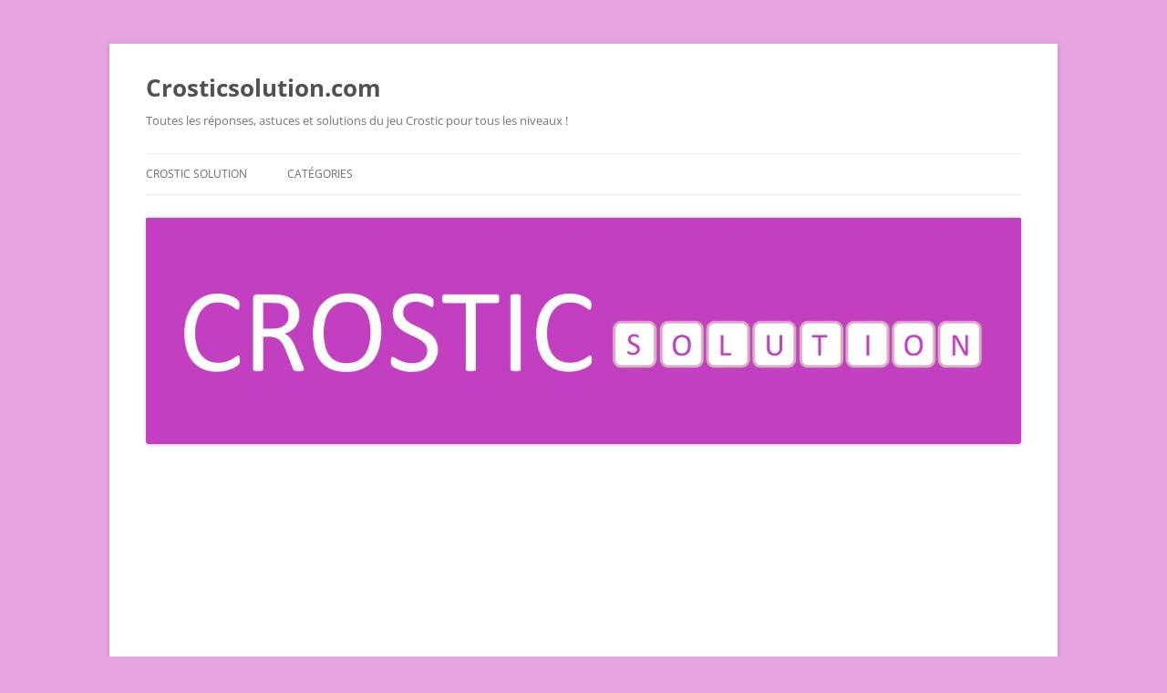

--- FILE ---
content_type: text/html; charset=UTF-8
request_url: https://crosticsolution.com/faire-passer-sous-sa-souverainete-7-lettres-crostic-solution/
body_size: 13440
content:
<!DOCTYPE html>
<!--[if IE 7]>
<html class="ie ie7" lang="fr-FR" prefix="og: https://ogp.me/ns#">
<![endif]-->
<!--[if IE 8]>
<html class="ie ie8" lang="fr-FR" prefix="og: https://ogp.me/ns#">
<![endif]-->
<!--[if !(IE 7) & !(IE 8)]><!-->
<html lang="fr-FR" prefix="og: https://ogp.me/ns#">
<!--<![endif]-->
<head>
<title>Faire Passer Sous Sa Souveraineté 7 Lettres Crostic Solution - Crosticsolution.com</title>
<meta charset="UTF-8" />
<meta name="viewport" content="width=device-width, initial-scale=1.0" />

<link rel="profile" href="https://gmpg.org/xfn/11" />
<link rel="pingback" href="https://crosticsolution.com/xmlrpc.php">
<!--[if lt IE 9]>
<script src="https://crosticsolution.com/wp-content/themes/twentytwelve/js/html5.js?ver=3.7.0" type="text/javascript"></script>
<![endif]-->

<!-- Optimisation des moteurs de recherche par Rank Math PRO - https://rankmath.com/ -->
<meta name="description" content="Découvrez la solution pour la définition &quot;Faire passer sous sa souveraineté&quot; en 7 lettres proposée dans le niveau 53 de la catégorie Animaux. Si vous vous"/>
<meta name="robots" content="follow, index, max-snippet:-1, max-video-preview:-1, max-image-preview:large"/>
<link rel="canonical" href="https://crosticsolution.com/faire-passer-sous-sa-souverainete-7-lettres-crostic-solution/" />
<meta property="og:locale" content="fr_FR" />
<meta property="og:type" content="article" />
<meta property="og:title" content="Faire Passer Sous Sa Souveraineté 7 Lettres Crostic Solution - Crosticsolution.com" />
<meta property="og:description" content="Découvrez la solution pour la définition &quot;Faire passer sous sa souveraineté&quot; en 7 lettres proposée dans le niveau 53 de la catégorie Animaux. Si vous vous" />
<meta property="og:url" content="https://crosticsolution.com/faire-passer-sous-sa-souverainete-7-lettres-crostic-solution/" />
<meta property="og:site_name" content="Crostic Solution" />
<meta property="article:section" content="Animaux" />
<meta property="og:updated_time" content="2024-04-06T14:44:24+02:00" />
<meta property="article:published_time" content="2024-04-06T14:44:23+02:00" />
<meta property="article:modified_time" content="2024-04-06T14:44:24+02:00" />
<meta name="twitter:card" content="summary_large_image" />
<meta name="twitter:title" content="Faire Passer Sous Sa Souveraineté 7 Lettres Crostic Solution - Crosticsolution.com" />
<meta name="twitter:description" content="Découvrez la solution pour la définition &quot;Faire passer sous sa souveraineté&quot; en 7 lettres proposée dans le niveau 53 de la catégorie Animaux. Si vous vous" />
<meta name="twitter:label1" content="Écrit par" />
<meta name="twitter:data1" content="admin6496" />
<meta name="twitter:label2" content="Temps de lecture" />
<meta name="twitter:data2" content="1 minute" />
<script type="application/ld+json" class="rank-math-schema-pro">{"@context":"https://schema.org","@graph":[{"@type":["Person","Organization"],"@id":"https://crosticsolution.com/#person","name":"admin6496"},{"@type":"WebSite","@id":"https://crosticsolution.com/#website","url":"https://crosticsolution.com","name":"Crostic Solution","publisher":{"@id":"https://crosticsolution.com/#person"},"inLanguage":"fr-FR"},{"@type":"BreadcrumbList","@id":"https://crosticsolution.com/faire-passer-sous-sa-souverainete-7-lettres-crostic-solution/#breadcrumb","itemListElement":[{"@type":"ListItem","position":"1","item":{"@id":"https://crosticsolution.com","name":"Accueil"}},{"@type":"ListItem","position":"2","item":{"@id":"https://crosticsolution.com/faire-passer-sous-sa-souverainete-7-lettres-crostic-solution/","name":"Faire passer sous sa souverainet\u00e9 7 lettres Crostic solution"}}]},{"@type":"WebPage","@id":"https://crosticsolution.com/faire-passer-sous-sa-souverainete-7-lettres-crostic-solution/#webpage","url":"https://crosticsolution.com/faire-passer-sous-sa-souverainete-7-lettres-crostic-solution/","name":"Faire Passer Sous Sa Souverainet\u00e9 7 Lettres Crostic Solution - Crosticsolution.com","datePublished":"2024-04-06T14:44:23+02:00","dateModified":"2024-04-06T14:44:24+02:00","isPartOf":{"@id":"https://crosticsolution.com/#website"},"inLanguage":"fr-FR","breadcrumb":{"@id":"https://crosticsolution.com/faire-passer-sous-sa-souverainete-7-lettres-crostic-solution/#breadcrumb"}},{"@type":"Person","@id":"https://crosticsolution.com/author/admin6496/","name":"admin6496","url":"https://crosticsolution.com/author/admin6496/","image":{"@type":"ImageObject","@id":"https://secure.gravatar.com/avatar/f0edb4ef2304e00bdc155f6486c3e5f2afbbea50b7572f1a91633f8e4887e277?s=96&amp;d=mm&amp;r=g","url":"https://secure.gravatar.com/avatar/f0edb4ef2304e00bdc155f6486c3e5f2afbbea50b7572f1a91633f8e4887e277?s=96&amp;d=mm&amp;r=g","caption":"admin6496","inLanguage":"fr-FR"},"sameAs":["http://crosticsolution.com"]},{"@type":"BlogPosting","headline":"Faire Passer Sous Sa Souverainet\u00e9 7 Lettres Crostic Solution - Crosticsolution.com","keywords":"Faire passer sous sa souverainet\u00e9","datePublished":"2024-04-06T14:44:23+02:00","dateModified":"2024-04-06T14:44:24+02:00","author":{"@id":"https://crosticsolution.com/author/admin6496/","name":"admin6496"},"publisher":{"@id":"https://crosticsolution.com/#person"},"description":"D\u00e9couvrez la solution pour la d\u00e9finition &quot;Faire passer sous sa souverainet\u00e9&quot; en 7 lettres propos\u00e9e dans le niveau 53 de la cat\u00e9gorie Animaux. Si vous vous","name":"Faire Passer Sous Sa Souverainet\u00e9 7 Lettres Crostic Solution - Crosticsolution.com","@id":"https://crosticsolution.com/faire-passer-sous-sa-souverainete-7-lettres-crostic-solution/#richSnippet","isPartOf":{"@id":"https://crosticsolution.com/faire-passer-sous-sa-souverainete-7-lettres-crostic-solution/#webpage"},"inLanguage":"fr-FR","mainEntityOfPage":{"@id":"https://crosticsolution.com/faire-passer-sous-sa-souverainete-7-lettres-crostic-solution/#webpage"}}]}</script>
<!-- /Extension Rank Math WordPress SEO -->

<link rel='dns-prefetch' href='//www.googletagmanager.com' />
<link rel='dns-prefetch' href='//pagead2.googlesyndication.com' />
<link rel="alternate" type="application/rss+xml" title="Crosticsolution.com &raquo; Flux" href="https://crosticsolution.com/feed/" />
<link rel="alternate" type="application/rss+xml" title="Crosticsolution.com &raquo; Flux des commentaires" href="https://crosticsolution.com/comments/feed/" />
<link rel="alternate" type="application/rss+xml" title="Crosticsolution.com &raquo; Faire passer sous sa souveraineté 7 lettres Crostic solution Flux des commentaires" href="https://crosticsolution.com/faire-passer-sous-sa-souverainete-7-lettres-crostic-solution/feed/" />
<link rel="alternate" title="oEmbed (JSON)" type="application/json+oembed" href="https://crosticsolution.com/wp-json/oembed/1.0/embed?url=https%3A%2F%2Fcrosticsolution.com%2Ffaire-passer-sous-sa-souverainete-7-lettres-crostic-solution%2F" />
<link rel="alternate" title="oEmbed (XML)" type="text/xml+oembed" href="https://crosticsolution.com/wp-json/oembed/1.0/embed?url=https%3A%2F%2Fcrosticsolution.com%2Ffaire-passer-sous-sa-souverainete-7-lettres-crostic-solution%2F&#038;format=xml" />
<style id='wp-img-auto-sizes-contain-inline-css' type='text/css'>
img:is([sizes=auto i],[sizes^="auto," i]){contain-intrinsic-size:3000px 1500px}
/*# sourceURL=wp-img-auto-sizes-contain-inline-css */
</style>
<style id='wp-emoji-styles-inline-css' type='text/css'>

	img.wp-smiley, img.emoji {
		display: inline !important;
		border: none !important;
		box-shadow: none !important;
		height: 1em !important;
		width: 1em !important;
		margin: 0 0.07em !important;
		vertical-align: -0.1em !important;
		background: none !important;
		padding: 0 !important;
	}
/*# sourceURL=wp-emoji-styles-inline-css */
</style>
<style id='wp-block-library-inline-css' type='text/css'>
:root{--wp-block-synced-color:#7a00df;--wp-block-synced-color--rgb:122,0,223;--wp-bound-block-color:var(--wp-block-synced-color);--wp-editor-canvas-background:#ddd;--wp-admin-theme-color:#007cba;--wp-admin-theme-color--rgb:0,124,186;--wp-admin-theme-color-darker-10:#006ba1;--wp-admin-theme-color-darker-10--rgb:0,107,160.5;--wp-admin-theme-color-darker-20:#005a87;--wp-admin-theme-color-darker-20--rgb:0,90,135;--wp-admin-border-width-focus:2px}@media (min-resolution:192dpi){:root{--wp-admin-border-width-focus:1.5px}}.wp-element-button{cursor:pointer}:root .has-very-light-gray-background-color{background-color:#eee}:root .has-very-dark-gray-background-color{background-color:#313131}:root .has-very-light-gray-color{color:#eee}:root .has-very-dark-gray-color{color:#313131}:root .has-vivid-green-cyan-to-vivid-cyan-blue-gradient-background{background:linear-gradient(135deg,#00d084,#0693e3)}:root .has-purple-crush-gradient-background{background:linear-gradient(135deg,#34e2e4,#4721fb 50%,#ab1dfe)}:root .has-hazy-dawn-gradient-background{background:linear-gradient(135deg,#faaca8,#dad0ec)}:root .has-subdued-olive-gradient-background{background:linear-gradient(135deg,#fafae1,#67a671)}:root .has-atomic-cream-gradient-background{background:linear-gradient(135deg,#fdd79a,#004a59)}:root .has-nightshade-gradient-background{background:linear-gradient(135deg,#330968,#31cdcf)}:root .has-midnight-gradient-background{background:linear-gradient(135deg,#020381,#2874fc)}:root{--wp--preset--font-size--normal:16px;--wp--preset--font-size--huge:42px}.has-regular-font-size{font-size:1em}.has-larger-font-size{font-size:2.625em}.has-normal-font-size{font-size:var(--wp--preset--font-size--normal)}.has-huge-font-size{font-size:var(--wp--preset--font-size--huge)}.has-text-align-center{text-align:center}.has-text-align-left{text-align:left}.has-text-align-right{text-align:right}.has-fit-text{white-space:nowrap!important}#end-resizable-editor-section{display:none}.aligncenter{clear:both}.items-justified-left{justify-content:flex-start}.items-justified-center{justify-content:center}.items-justified-right{justify-content:flex-end}.items-justified-space-between{justify-content:space-between}.screen-reader-text{border:0;clip-path:inset(50%);height:1px;margin:-1px;overflow:hidden;padding:0;position:absolute;width:1px;word-wrap:normal!important}.screen-reader-text:focus{background-color:#ddd;clip-path:none;color:#444;display:block;font-size:1em;height:auto;left:5px;line-height:normal;padding:15px 23px 14px;text-decoration:none;top:5px;width:auto;z-index:100000}html :where(.has-border-color){border-style:solid}html :where([style*=border-top-color]){border-top-style:solid}html :where([style*=border-right-color]){border-right-style:solid}html :where([style*=border-bottom-color]){border-bottom-style:solid}html :where([style*=border-left-color]){border-left-style:solid}html :where([style*=border-width]){border-style:solid}html :where([style*=border-top-width]){border-top-style:solid}html :where([style*=border-right-width]){border-right-style:solid}html :where([style*=border-bottom-width]){border-bottom-style:solid}html :where([style*=border-left-width]){border-left-style:solid}html :where(img[class*=wp-image-]){height:auto;max-width:100%}:where(figure){margin:0 0 1em}html :where(.is-position-sticky){--wp-admin--admin-bar--position-offset:var(--wp-admin--admin-bar--height,0px)}@media screen and (max-width:600px){html :where(.is-position-sticky){--wp-admin--admin-bar--position-offset:0px}}

/*# sourceURL=wp-block-library-inline-css */
</style><style id='wp-block-heading-inline-css' type='text/css'>
h1:where(.wp-block-heading).has-background,h2:where(.wp-block-heading).has-background,h3:where(.wp-block-heading).has-background,h4:where(.wp-block-heading).has-background,h5:where(.wp-block-heading).has-background,h6:where(.wp-block-heading).has-background{padding:1.25em 2.375em}h1.has-text-align-left[style*=writing-mode]:where([style*=vertical-lr]),h1.has-text-align-right[style*=writing-mode]:where([style*=vertical-rl]),h2.has-text-align-left[style*=writing-mode]:where([style*=vertical-lr]),h2.has-text-align-right[style*=writing-mode]:where([style*=vertical-rl]),h3.has-text-align-left[style*=writing-mode]:where([style*=vertical-lr]),h3.has-text-align-right[style*=writing-mode]:where([style*=vertical-rl]),h4.has-text-align-left[style*=writing-mode]:where([style*=vertical-lr]),h4.has-text-align-right[style*=writing-mode]:where([style*=vertical-rl]),h5.has-text-align-left[style*=writing-mode]:where([style*=vertical-lr]),h5.has-text-align-right[style*=writing-mode]:where([style*=vertical-rl]),h6.has-text-align-left[style*=writing-mode]:where([style*=vertical-lr]),h6.has-text-align-right[style*=writing-mode]:where([style*=vertical-rl]){rotate:180deg}
/*# sourceURL=https://crosticsolution.com/wp-includes/blocks/heading/style.min.css */
</style>
<style id='wp-block-image-inline-css' type='text/css'>
.wp-block-image>a,.wp-block-image>figure>a{display:inline-block}.wp-block-image img{box-sizing:border-box;height:auto;max-width:100%;vertical-align:bottom}@media not (prefers-reduced-motion){.wp-block-image img.hide{visibility:hidden}.wp-block-image img.show{animation:show-content-image .4s}}.wp-block-image[style*=border-radius] img,.wp-block-image[style*=border-radius]>a{border-radius:inherit}.wp-block-image.has-custom-border img{box-sizing:border-box}.wp-block-image.aligncenter{text-align:center}.wp-block-image.alignfull>a,.wp-block-image.alignwide>a{width:100%}.wp-block-image.alignfull img,.wp-block-image.alignwide img{height:auto;width:100%}.wp-block-image .aligncenter,.wp-block-image .alignleft,.wp-block-image .alignright,.wp-block-image.aligncenter,.wp-block-image.alignleft,.wp-block-image.alignright{display:table}.wp-block-image .aligncenter>figcaption,.wp-block-image .alignleft>figcaption,.wp-block-image .alignright>figcaption,.wp-block-image.aligncenter>figcaption,.wp-block-image.alignleft>figcaption,.wp-block-image.alignright>figcaption{caption-side:bottom;display:table-caption}.wp-block-image .alignleft{float:left;margin:.5em 1em .5em 0}.wp-block-image .alignright{float:right;margin:.5em 0 .5em 1em}.wp-block-image .aligncenter{margin-left:auto;margin-right:auto}.wp-block-image :where(figcaption){margin-bottom:1em;margin-top:.5em}.wp-block-image.is-style-circle-mask img{border-radius:9999px}@supports ((-webkit-mask-image:none) or (mask-image:none)) or (-webkit-mask-image:none){.wp-block-image.is-style-circle-mask img{border-radius:0;-webkit-mask-image:url('data:image/svg+xml;utf8,<svg viewBox="0 0 100 100" xmlns="http://www.w3.org/2000/svg"><circle cx="50" cy="50" r="50"/></svg>');mask-image:url('data:image/svg+xml;utf8,<svg viewBox="0 0 100 100" xmlns="http://www.w3.org/2000/svg"><circle cx="50" cy="50" r="50"/></svg>');mask-mode:alpha;-webkit-mask-position:center;mask-position:center;-webkit-mask-repeat:no-repeat;mask-repeat:no-repeat;-webkit-mask-size:contain;mask-size:contain}}:root :where(.wp-block-image.is-style-rounded img,.wp-block-image .is-style-rounded img){border-radius:9999px}.wp-block-image figure{margin:0}.wp-lightbox-container{display:flex;flex-direction:column;position:relative}.wp-lightbox-container img{cursor:zoom-in}.wp-lightbox-container img:hover+button{opacity:1}.wp-lightbox-container button{align-items:center;backdrop-filter:blur(16px) saturate(180%);background-color:#5a5a5a40;border:none;border-radius:4px;cursor:zoom-in;display:flex;height:20px;justify-content:center;opacity:0;padding:0;position:absolute;right:16px;text-align:center;top:16px;width:20px;z-index:100}@media not (prefers-reduced-motion){.wp-lightbox-container button{transition:opacity .2s ease}}.wp-lightbox-container button:focus-visible{outline:3px auto #5a5a5a40;outline:3px auto -webkit-focus-ring-color;outline-offset:3px}.wp-lightbox-container button:hover{cursor:pointer;opacity:1}.wp-lightbox-container button:focus{opacity:1}.wp-lightbox-container button:focus,.wp-lightbox-container button:hover,.wp-lightbox-container button:not(:hover):not(:active):not(.has-background){background-color:#5a5a5a40;border:none}.wp-lightbox-overlay{box-sizing:border-box;cursor:zoom-out;height:100vh;left:0;overflow:hidden;position:fixed;top:0;visibility:hidden;width:100%;z-index:100000}.wp-lightbox-overlay .close-button{align-items:center;cursor:pointer;display:flex;justify-content:center;min-height:40px;min-width:40px;padding:0;position:absolute;right:calc(env(safe-area-inset-right) + 16px);top:calc(env(safe-area-inset-top) + 16px);z-index:5000000}.wp-lightbox-overlay .close-button:focus,.wp-lightbox-overlay .close-button:hover,.wp-lightbox-overlay .close-button:not(:hover):not(:active):not(.has-background){background:none;border:none}.wp-lightbox-overlay .lightbox-image-container{height:var(--wp--lightbox-container-height);left:50%;overflow:hidden;position:absolute;top:50%;transform:translate(-50%,-50%);transform-origin:top left;width:var(--wp--lightbox-container-width);z-index:9999999999}.wp-lightbox-overlay .wp-block-image{align-items:center;box-sizing:border-box;display:flex;height:100%;justify-content:center;margin:0;position:relative;transform-origin:0 0;width:100%;z-index:3000000}.wp-lightbox-overlay .wp-block-image img{height:var(--wp--lightbox-image-height);min-height:var(--wp--lightbox-image-height);min-width:var(--wp--lightbox-image-width);width:var(--wp--lightbox-image-width)}.wp-lightbox-overlay .wp-block-image figcaption{display:none}.wp-lightbox-overlay button{background:none;border:none}.wp-lightbox-overlay .scrim{background-color:#fff;height:100%;opacity:.9;position:absolute;width:100%;z-index:2000000}.wp-lightbox-overlay.active{visibility:visible}@media not (prefers-reduced-motion){.wp-lightbox-overlay.active{animation:turn-on-visibility .25s both}.wp-lightbox-overlay.active img{animation:turn-on-visibility .35s both}.wp-lightbox-overlay.show-closing-animation:not(.active){animation:turn-off-visibility .35s both}.wp-lightbox-overlay.show-closing-animation:not(.active) img{animation:turn-off-visibility .25s both}.wp-lightbox-overlay.zoom.active{animation:none;opacity:1;visibility:visible}.wp-lightbox-overlay.zoom.active .lightbox-image-container{animation:lightbox-zoom-in .4s}.wp-lightbox-overlay.zoom.active .lightbox-image-container img{animation:none}.wp-lightbox-overlay.zoom.active .scrim{animation:turn-on-visibility .4s forwards}.wp-lightbox-overlay.zoom.show-closing-animation:not(.active){animation:none}.wp-lightbox-overlay.zoom.show-closing-animation:not(.active) .lightbox-image-container{animation:lightbox-zoom-out .4s}.wp-lightbox-overlay.zoom.show-closing-animation:not(.active) .lightbox-image-container img{animation:none}.wp-lightbox-overlay.zoom.show-closing-animation:not(.active) .scrim{animation:turn-off-visibility .4s forwards}}@keyframes show-content-image{0%{visibility:hidden}99%{visibility:hidden}to{visibility:visible}}@keyframes turn-on-visibility{0%{opacity:0}to{opacity:1}}@keyframes turn-off-visibility{0%{opacity:1;visibility:visible}99%{opacity:0;visibility:visible}to{opacity:0;visibility:hidden}}@keyframes lightbox-zoom-in{0%{transform:translate(calc((-100vw + var(--wp--lightbox-scrollbar-width))/2 + var(--wp--lightbox-initial-left-position)),calc(-50vh + var(--wp--lightbox-initial-top-position))) scale(var(--wp--lightbox-scale))}to{transform:translate(-50%,-50%) scale(1)}}@keyframes lightbox-zoom-out{0%{transform:translate(-50%,-50%) scale(1);visibility:visible}99%{visibility:visible}to{transform:translate(calc((-100vw + var(--wp--lightbox-scrollbar-width))/2 + var(--wp--lightbox-initial-left-position)),calc(-50vh + var(--wp--lightbox-initial-top-position))) scale(var(--wp--lightbox-scale));visibility:hidden}}
/*# sourceURL=https://crosticsolution.com/wp-includes/blocks/image/style.min.css */
</style>
<style id='wp-block-image-theme-inline-css' type='text/css'>
:root :where(.wp-block-image figcaption){color:#555;font-size:13px;text-align:center}.is-dark-theme :root :where(.wp-block-image figcaption){color:#ffffffa6}.wp-block-image{margin:0 0 1em}
/*# sourceURL=https://crosticsolution.com/wp-includes/blocks/image/theme.min.css */
</style>
<style id='wp-block-latest-posts-inline-css' type='text/css'>
.wp-block-latest-posts{box-sizing:border-box}.wp-block-latest-posts.alignleft{margin-right:2em}.wp-block-latest-posts.alignright{margin-left:2em}.wp-block-latest-posts.wp-block-latest-posts__list{list-style:none}.wp-block-latest-posts.wp-block-latest-posts__list li{clear:both;overflow-wrap:break-word}.wp-block-latest-posts.is-grid{display:flex;flex-wrap:wrap}.wp-block-latest-posts.is-grid li{margin:0 1.25em 1.25em 0;width:100%}@media (min-width:600px){.wp-block-latest-posts.columns-2 li{width:calc(50% - .625em)}.wp-block-latest-posts.columns-2 li:nth-child(2n){margin-right:0}.wp-block-latest-posts.columns-3 li{width:calc(33.33333% - .83333em)}.wp-block-latest-posts.columns-3 li:nth-child(3n){margin-right:0}.wp-block-latest-posts.columns-4 li{width:calc(25% - .9375em)}.wp-block-latest-posts.columns-4 li:nth-child(4n){margin-right:0}.wp-block-latest-posts.columns-5 li{width:calc(20% - 1em)}.wp-block-latest-posts.columns-5 li:nth-child(5n){margin-right:0}.wp-block-latest-posts.columns-6 li{width:calc(16.66667% - 1.04167em)}.wp-block-latest-posts.columns-6 li:nth-child(6n){margin-right:0}}:root :where(.wp-block-latest-posts.is-grid){padding:0}:root :where(.wp-block-latest-posts.wp-block-latest-posts__list){padding-left:0}.wp-block-latest-posts__post-author,.wp-block-latest-posts__post-date{display:block;font-size:.8125em}.wp-block-latest-posts__post-excerpt,.wp-block-latest-posts__post-full-content{margin-bottom:1em;margin-top:.5em}.wp-block-latest-posts__featured-image a{display:inline-block}.wp-block-latest-posts__featured-image img{height:auto;max-width:100%;width:auto}.wp-block-latest-posts__featured-image.alignleft{float:left;margin-right:1em}.wp-block-latest-posts__featured-image.alignright{float:right;margin-left:1em}.wp-block-latest-posts__featured-image.aligncenter{margin-bottom:1em;text-align:center}
/*# sourceURL=https://crosticsolution.com/wp-includes/blocks/latest-posts/style.min.css */
</style>
<style id='wp-block-list-inline-css' type='text/css'>
ol,ul{box-sizing:border-box}:root :where(.wp-block-list.has-background){padding:1.25em 2.375em}
/*# sourceURL=https://crosticsolution.com/wp-includes/blocks/list/style.min.css */
</style>
<style id='wp-block-search-inline-css' type='text/css'>
.wp-block-search__button{margin-left:10px;word-break:normal}.wp-block-search__button.has-icon{line-height:0}.wp-block-search__button svg{height:1.25em;min-height:24px;min-width:24px;width:1.25em;fill:currentColor;vertical-align:text-bottom}:where(.wp-block-search__button){border:1px solid #ccc;padding:6px 10px}.wp-block-search__inside-wrapper{display:flex;flex:auto;flex-wrap:nowrap;max-width:100%}.wp-block-search__label{width:100%}.wp-block-search.wp-block-search__button-only .wp-block-search__button{box-sizing:border-box;display:flex;flex-shrink:0;justify-content:center;margin-left:0;max-width:100%}.wp-block-search.wp-block-search__button-only .wp-block-search__inside-wrapper{min-width:0!important;transition-property:width}.wp-block-search.wp-block-search__button-only .wp-block-search__input{flex-basis:100%;transition-duration:.3s}.wp-block-search.wp-block-search__button-only.wp-block-search__searchfield-hidden,.wp-block-search.wp-block-search__button-only.wp-block-search__searchfield-hidden .wp-block-search__inside-wrapper{overflow:hidden}.wp-block-search.wp-block-search__button-only.wp-block-search__searchfield-hidden .wp-block-search__input{border-left-width:0!important;border-right-width:0!important;flex-basis:0;flex-grow:0;margin:0;min-width:0!important;padding-left:0!important;padding-right:0!important;width:0!important}:where(.wp-block-search__input){appearance:none;border:1px solid #949494;flex-grow:1;font-family:inherit;font-size:inherit;font-style:inherit;font-weight:inherit;letter-spacing:inherit;line-height:inherit;margin-left:0;margin-right:0;min-width:3rem;padding:8px;text-decoration:unset!important;text-transform:inherit}:where(.wp-block-search__button-inside .wp-block-search__inside-wrapper){background-color:#fff;border:1px solid #949494;box-sizing:border-box;padding:4px}:where(.wp-block-search__button-inside .wp-block-search__inside-wrapper) .wp-block-search__input{border:none;border-radius:0;padding:0 4px}:where(.wp-block-search__button-inside .wp-block-search__inside-wrapper) .wp-block-search__input:focus{outline:none}:where(.wp-block-search__button-inside .wp-block-search__inside-wrapper) :where(.wp-block-search__button){padding:4px 8px}.wp-block-search.aligncenter .wp-block-search__inside-wrapper{margin:auto}.wp-block[data-align=right] .wp-block-search.wp-block-search__button-only .wp-block-search__inside-wrapper{float:right}
/*# sourceURL=https://crosticsolution.com/wp-includes/blocks/search/style.min.css */
</style>
<style id='wp-block-search-theme-inline-css' type='text/css'>
.wp-block-search .wp-block-search__label{font-weight:700}.wp-block-search__button{border:1px solid #ccc;padding:.375em .625em}
/*# sourceURL=https://crosticsolution.com/wp-includes/blocks/search/theme.min.css */
</style>
<style id='wp-block-group-inline-css' type='text/css'>
.wp-block-group{box-sizing:border-box}:where(.wp-block-group.wp-block-group-is-layout-constrained){position:relative}
/*# sourceURL=https://crosticsolution.com/wp-includes/blocks/group/style.min.css */
</style>
<style id='wp-block-group-theme-inline-css' type='text/css'>
:where(.wp-block-group.has-background){padding:1.25em 2.375em}
/*# sourceURL=https://crosticsolution.com/wp-includes/blocks/group/theme.min.css */
</style>
<style id='wp-block-paragraph-inline-css' type='text/css'>
.is-small-text{font-size:.875em}.is-regular-text{font-size:1em}.is-large-text{font-size:2.25em}.is-larger-text{font-size:3em}.has-drop-cap:not(:focus):first-letter{float:left;font-size:8.4em;font-style:normal;font-weight:100;line-height:.68;margin:.05em .1em 0 0;text-transform:uppercase}body.rtl .has-drop-cap:not(:focus):first-letter{float:none;margin-left:.1em}p.has-drop-cap.has-background{overflow:hidden}:root :where(p.has-background){padding:1.25em 2.375em}:where(p.has-text-color:not(.has-link-color)) a{color:inherit}p.has-text-align-left[style*="writing-mode:vertical-lr"],p.has-text-align-right[style*="writing-mode:vertical-rl"]{rotate:180deg}
/*# sourceURL=https://crosticsolution.com/wp-includes/blocks/paragraph/style.min.css */
</style>
<style id='global-styles-inline-css' type='text/css'>
:root{--wp--preset--aspect-ratio--square: 1;--wp--preset--aspect-ratio--4-3: 4/3;--wp--preset--aspect-ratio--3-4: 3/4;--wp--preset--aspect-ratio--3-2: 3/2;--wp--preset--aspect-ratio--2-3: 2/3;--wp--preset--aspect-ratio--16-9: 16/9;--wp--preset--aspect-ratio--9-16: 9/16;--wp--preset--color--black: #000000;--wp--preset--color--cyan-bluish-gray: #abb8c3;--wp--preset--color--white: #fff;--wp--preset--color--pale-pink: #f78da7;--wp--preset--color--vivid-red: #cf2e2e;--wp--preset--color--luminous-vivid-orange: #ff6900;--wp--preset--color--luminous-vivid-amber: #fcb900;--wp--preset--color--light-green-cyan: #7bdcb5;--wp--preset--color--vivid-green-cyan: #00d084;--wp--preset--color--pale-cyan-blue: #8ed1fc;--wp--preset--color--vivid-cyan-blue: #0693e3;--wp--preset--color--vivid-purple: #9b51e0;--wp--preset--color--blue: #21759b;--wp--preset--color--dark-gray: #444;--wp--preset--color--medium-gray: #9f9f9f;--wp--preset--color--light-gray: #e6e6e6;--wp--preset--gradient--vivid-cyan-blue-to-vivid-purple: linear-gradient(135deg,rgb(6,147,227) 0%,rgb(155,81,224) 100%);--wp--preset--gradient--light-green-cyan-to-vivid-green-cyan: linear-gradient(135deg,rgb(122,220,180) 0%,rgb(0,208,130) 100%);--wp--preset--gradient--luminous-vivid-amber-to-luminous-vivid-orange: linear-gradient(135deg,rgb(252,185,0) 0%,rgb(255,105,0) 100%);--wp--preset--gradient--luminous-vivid-orange-to-vivid-red: linear-gradient(135deg,rgb(255,105,0) 0%,rgb(207,46,46) 100%);--wp--preset--gradient--very-light-gray-to-cyan-bluish-gray: linear-gradient(135deg,rgb(238,238,238) 0%,rgb(169,184,195) 100%);--wp--preset--gradient--cool-to-warm-spectrum: linear-gradient(135deg,rgb(74,234,220) 0%,rgb(151,120,209) 20%,rgb(207,42,186) 40%,rgb(238,44,130) 60%,rgb(251,105,98) 80%,rgb(254,248,76) 100%);--wp--preset--gradient--blush-light-purple: linear-gradient(135deg,rgb(255,206,236) 0%,rgb(152,150,240) 100%);--wp--preset--gradient--blush-bordeaux: linear-gradient(135deg,rgb(254,205,165) 0%,rgb(254,45,45) 50%,rgb(107,0,62) 100%);--wp--preset--gradient--luminous-dusk: linear-gradient(135deg,rgb(255,203,112) 0%,rgb(199,81,192) 50%,rgb(65,88,208) 100%);--wp--preset--gradient--pale-ocean: linear-gradient(135deg,rgb(255,245,203) 0%,rgb(182,227,212) 50%,rgb(51,167,181) 100%);--wp--preset--gradient--electric-grass: linear-gradient(135deg,rgb(202,248,128) 0%,rgb(113,206,126) 100%);--wp--preset--gradient--midnight: linear-gradient(135deg,rgb(2,3,129) 0%,rgb(40,116,252) 100%);--wp--preset--font-size--small: 13px;--wp--preset--font-size--medium: 20px;--wp--preset--font-size--large: 36px;--wp--preset--font-size--x-large: 42px;--wp--preset--spacing--20: 0.44rem;--wp--preset--spacing--30: 0.67rem;--wp--preset--spacing--40: 1rem;--wp--preset--spacing--50: 1.5rem;--wp--preset--spacing--60: 2.25rem;--wp--preset--spacing--70: 3.38rem;--wp--preset--spacing--80: 5.06rem;--wp--preset--shadow--natural: 6px 6px 9px rgba(0, 0, 0, 0.2);--wp--preset--shadow--deep: 12px 12px 50px rgba(0, 0, 0, 0.4);--wp--preset--shadow--sharp: 6px 6px 0px rgba(0, 0, 0, 0.2);--wp--preset--shadow--outlined: 6px 6px 0px -3px rgb(255, 255, 255), 6px 6px rgb(0, 0, 0);--wp--preset--shadow--crisp: 6px 6px 0px rgb(0, 0, 0);}:where(.is-layout-flex){gap: 0.5em;}:where(.is-layout-grid){gap: 0.5em;}body .is-layout-flex{display: flex;}.is-layout-flex{flex-wrap: wrap;align-items: center;}.is-layout-flex > :is(*, div){margin: 0;}body .is-layout-grid{display: grid;}.is-layout-grid > :is(*, div){margin: 0;}:where(.wp-block-columns.is-layout-flex){gap: 2em;}:where(.wp-block-columns.is-layout-grid){gap: 2em;}:where(.wp-block-post-template.is-layout-flex){gap: 1.25em;}:where(.wp-block-post-template.is-layout-grid){gap: 1.25em;}.has-black-color{color: var(--wp--preset--color--black) !important;}.has-cyan-bluish-gray-color{color: var(--wp--preset--color--cyan-bluish-gray) !important;}.has-white-color{color: var(--wp--preset--color--white) !important;}.has-pale-pink-color{color: var(--wp--preset--color--pale-pink) !important;}.has-vivid-red-color{color: var(--wp--preset--color--vivid-red) !important;}.has-luminous-vivid-orange-color{color: var(--wp--preset--color--luminous-vivid-orange) !important;}.has-luminous-vivid-amber-color{color: var(--wp--preset--color--luminous-vivid-amber) !important;}.has-light-green-cyan-color{color: var(--wp--preset--color--light-green-cyan) !important;}.has-vivid-green-cyan-color{color: var(--wp--preset--color--vivid-green-cyan) !important;}.has-pale-cyan-blue-color{color: var(--wp--preset--color--pale-cyan-blue) !important;}.has-vivid-cyan-blue-color{color: var(--wp--preset--color--vivid-cyan-blue) !important;}.has-vivid-purple-color{color: var(--wp--preset--color--vivid-purple) !important;}.has-black-background-color{background-color: var(--wp--preset--color--black) !important;}.has-cyan-bluish-gray-background-color{background-color: var(--wp--preset--color--cyan-bluish-gray) !important;}.has-white-background-color{background-color: var(--wp--preset--color--white) !important;}.has-pale-pink-background-color{background-color: var(--wp--preset--color--pale-pink) !important;}.has-vivid-red-background-color{background-color: var(--wp--preset--color--vivid-red) !important;}.has-luminous-vivid-orange-background-color{background-color: var(--wp--preset--color--luminous-vivid-orange) !important;}.has-luminous-vivid-amber-background-color{background-color: var(--wp--preset--color--luminous-vivid-amber) !important;}.has-light-green-cyan-background-color{background-color: var(--wp--preset--color--light-green-cyan) !important;}.has-vivid-green-cyan-background-color{background-color: var(--wp--preset--color--vivid-green-cyan) !important;}.has-pale-cyan-blue-background-color{background-color: var(--wp--preset--color--pale-cyan-blue) !important;}.has-vivid-cyan-blue-background-color{background-color: var(--wp--preset--color--vivid-cyan-blue) !important;}.has-vivid-purple-background-color{background-color: var(--wp--preset--color--vivid-purple) !important;}.has-black-border-color{border-color: var(--wp--preset--color--black) !important;}.has-cyan-bluish-gray-border-color{border-color: var(--wp--preset--color--cyan-bluish-gray) !important;}.has-white-border-color{border-color: var(--wp--preset--color--white) !important;}.has-pale-pink-border-color{border-color: var(--wp--preset--color--pale-pink) !important;}.has-vivid-red-border-color{border-color: var(--wp--preset--color--vivid-red) !important;}.has-luminous-vivid-orange-border-color{border-color: var(--wp--preset--color--luminous-vivid-orange) !important;}.has-luminous-vivid-amber-border-color{border-color: var(--wp--preset--color--luminous-vivid-amber) !important;}.has-light-green-cyan-border-color{border-color: var(--wp--preset--color--light-green-cyan) !important;}.has-vivid-green-cyan-border-color{border-color: var(--wp--preset--color--vivid-green-cyan) !important;}.has-pale-cyan-blue-border-color{border-color: var(--wp--preset--color--pale-cyan-blue) !important;}.has-vivid-cyan-blue-border-color{border-color: var(--wp--preset--color--vivid-cyan-blue) !important;}.has-vivid-purple-border-color{border-color: var(--wp--preset--color--vivid-purple) !important;}.has-vivid-cyan-blue-to-vivid-purple-gradient-background{background: var(--wp--preset--gradient--vivid-cyan-blue-to-vivid-purple) !important;}.has-light-green-cyan-to-vivid-green-cyan-gradient-background{background: var(--wp--preset--gradient--light-green-cyan-to-vivid-green-cyan) !important;}.has-luminous-vivid-amber-to-luminous-vivid-orange-gradient-background{background: var(--wp--preset--gradient--luminous-vivid-amber-to-luminous-vivid-orange) !important;}.has-luminous-vivid-orange-to-vivid-red-gradient-background{background: var(--wp--preset--gradient--luminous-vivid-orange-to-vivid-red) !important;}.has-very-light-gray-to-cyan-bluish-gray-gradient-background{background: var(--wp--preset--gradient--very-light-gray-to-cyan-bluish-gray) !important;}.has-cool-to-warm-spectrum-gradient-background{background: var(--wp--preset--gradient--cool-to-warm-spectrum) !important;}.has-blush-light-purple-gradient-background{background: var(--wp--preset--gradient--blush-light-purple) !important;}.has-blush-bordeaux-gradient-background{background: var(--wp--preset--gradient--blush-bordeaux) !important;}.has-luminous-dusk-gradient-background{background: var(--wp--preset--gradient--luminous-dusk) !important;}.has-pale-ocean-gradient-background{background: var(--wp--preset--gradient--pale-ocean) !important;}.has-electric-grass-gradient-background{background: var(--wp--preset--gradient--electric-grass) !important;}.has-midnight-gradient-background{background: var(--wp--preset--gradient--midnight) !important;}.has-small-font-size{font-size: var(--wp--preset--font-size--small) !important;}.has-medium-font-size{font-size: var(--wp--preset--font-size--medium) !important;}.has-large-font-size{font-size: var(--wp--preset--font-size--large) !important;}.has-x-large-font-size{font-size: var(--wp--preset--font-size--x-large) !important;}
/*# sourceURL=global-styles-inline-css */
</style>

<style id='classic-theme-styles-inline-css' type='text/css'>
/*! This file is auto-generated */
.wp-block-button__link{color:#fff;background-color:#32373c;border-radius:9999px;box-shadow:none;text-decoration:none;padding:calc(.667em + 2px) calc(1.333em + 2px);font-size:1.125em}.wp-block-file__button{background:#32373c;color:#fff;text-decoration:none}
/*# sourceURL=/wp-includes/css/classic-themes.min.css */
</style>
<link rel='stylesheet' id='twentytwelve-fonts-css' href='https://crosticsolution.com/wp-content/themes/twentytwelve/fonts/font-open-sans.css?ver=20230328' type='text/css' media='all' />
<link rel='stylesheet' id='twentytwelve-style-css' href='https://crosticsolution.com/wp-content/themes/twentytwelve/style.css?ver=20250415' type='text/css' media='all' />
<link rel='stylesheet' id='twentytwelve-block-style-css' href='https://crosticsolution.com/wp-content/themes/twentytwelve/css/blocks.css?ver=20240812' type='text/css' media='all' />
<script type="text/javascript" src="https://crosticsolution.com/wp-includes/js/jquery/jquery.min.js?ver=3.7.1" id="jquery-core-js"></script>
<script type="text/javascript" src="https://crosticsolution.com/wp-includes/js/jquery/jquery-migrate.min.js?ver=3.4.1" id="jquery-migrate-js"></script>
<script type="text/javascript" src="https://crosticsolution.com/wp-content/themes/twentytwelve/js/navigation.js?ver=20250303" id="twentytwelve-navigation-js" defer="defer" data-wp-strategy="defer"></script>

<!-- Extrait de code de la balise Google (gtag.js) ajouté par Site Kit -->

<!-- Extrait Google Analytics ajouté par Site Kit -->
<script type="text/javascript" src="https://www.googletagmanager.com/gtag/js?id=GT-W6BWN2J" id="google_gtagjs-js" async></script>
<script type="text/javascript" id="google_gtagjs-js-after">
/* <![CDATA[ */
window.dataLayer = window.dataLayer || [];function gtag(){dataLayer.push(arguments);}
gtag("set","linker",{"domains":["crosticsolution.com"]});
gtag("js", new Date());
gtag("set", "developer_id.dZTNiMT", true);
gtag("config", "GT-W6BWN2J");
//# sourceURL=google_gtagjs-js-after
/* ]]> */
</script>

<!-- Extrait de code de la balise Google de fin (gtag.js) ajouté par Site Kit -->
<link rel="https://api.w.org/" href="https://crosticsolution.com/wp-json/" /><link rel="alternate" title="JSON" type="application/json" href="https://crosticsolution.com/wp-json/wp/v2/posts/2518" /><link rel="EditURI" type="application/rsd+xml" title="RSD" href="https://crosticsolution.com/xmlrpc.php?rsd" />
<meta name="generator" content="WordPress 6.9" />
<link rel='shortlink' href='https://crosticsolution.com/?p=2518' />
<meta name="generator" content="Site Kit by Google 1.154.0" />
<!-- Balises Meta Google AdSense ajoutées par Site Kit -->
<meta name="google-adsense-platform-account" content="ca-host-pub-2644536267352236">
<meta name="google-adsense-platform-domain" content="sitekit.withgoogle.com">
<!-- Fin des balises Meta End Google AdSense ajoutées par Site Kit -->
<style type="text/css" id="custom-background-css">
body.custom-background { background-color: #e4a3e1; }
</style>
	<script type="text/javascript" id="google_gtagjs" src="https://www.googletagmanager.com/gtag/js?id=G-NRM3TWPGSC" async="async"></script>
<script type="text/javascript" id="google_gtagjs-inline">
/* <![CDATA[ */
window.dataLayer = window.dataLayer || [];function gtag(){dataLayer.push(arguments);}gtag('js', new Date());gtag('config', 'G-NRM3TWPGSC', {} );
/* ]]> */
</script>

<!-- Extrait Google AdSense ajouté par Site Kit -->
<script type="text/javascript" async="async" src="https://pagead2.googlesyndication.com/pagead/js/adsbygoogle.js?client=ca-pub-7876014424750961&amp;host=ca-host-pub-2644536267352236" crossorigin="anonymous"></script>

<!-- Arrêter l&#039;extrait Google AdSense ajouté par Site Kit -->
<link rel="icon" href="https://crosticsolution.com/wp-content/uploads/2023/08/cropped-Logo-Crostic-solution-32x32.jpg" sizes="32x32" />
<link rel="icon" href="https://crosticsolution.com/wp-content/uploads/2023/08/cropped-Logo-Crostic-solution-192x192.jpg" sizes="192x192" />
<link rel="apple-touch-icon" href="https://crosticsolution.com/wp-content/uploads/2023/08/cropped-Logo-Crostic-solution-180x180.jpg" />
<meta name="msapplication-TileImage" content="https://crosticsolution.com/wp-content/uploads/2023/08/cropped-Logo-Crostic-solution-270x270.jpg" />
</head>

<body class="wp-singular post-template-default single single-post postid-2518 single-format-standard custom-background wp-embed-responsive wp-theme-twentytwelve custom-font-enabled single-author">
<div id="page" class="hfeed site">
	<a class="screen-reader-text skip-link" href="#content">Aller au contenu</a>
	<header id="masthead" class="site-header">
		<hgroup>
					<h1 class="site-title"><a href="https://crosticsolution.com/" rel="home" >Crosticsolution.com</a></h1>
			<h2 class="site-description">Toutes les réponses, astuces et solutions du jeu Crostic pour tous les niveaux !</h2>
		</hgroup>

		<nav id="site-navigation" class="main-navigation">
			<button class="menu-toggle">Menu</button>
			<div class="menu-menu-1-container"><ul id="menu-menu-1" class="nav-menu"><li id="menu-item-1412" class="menu-item menu-item-type-post_type menu-item-object-page menu-item-home menu-item-1412"><a href="https://crosticsolution.com/">Crostic solution</a></li>
<li id="menu-item-1418" class="menu-item menu-item-type-custom menu-item-object-custom menu-item-has-children menu-item-1418"><a href="#">Catégories</a>
<ul class="sub-menu">
	<li id="menu-item-1413" class="menu-item menu-item-type-taxonomy menu-item-object-category menu-item-1413"><a href="https://crosticsolution.com/category/autour-du-monde/">Autour du monde</a></li>
	<li id="menu-item-1414" class="menu-item menu-item-type-taxonomy menu-item-object-category menu-item-1414"><a href="https://crosticsolution.com/category/histoire/">Histoire</a></li>
	<li id="menu-item-1415" class="menu-item menu-item-type-taxonomy menu-item-object-category menu-item-1415"><a href="https://crosticsolution.com/category/interessant/">Intéressant</a></li>
	<li id="menu-item-1416" class="menu-item menu-item-type-taxonomy menu-item-object-category menu-item-1416"><a href="https://crosticsolution.com/category/sante/">Santé</a></li>
	<li id="menu-item-1417" class="menu-item menu-item-type-taxonomy menu-item-object-category menu-item-1417"><a href="https://crosticsolution.com/category/sport/">Sport</a></li>
	<li id="menu-item-1916" class="menu-item menu-item-type-taxonomy menu-item-object-category menu-item-1916"><a href="https://crosticsolution.com/category/geographie/">Géographie</a></li>
	<li id="menu-item-1918" class="menu-item menu-item-type-taxonomy menu-item-object-category menu-item-1918"><a href="https://crosticsolution.com/category/arts/">Arts</a></li>
	<li id="menu-item-2148" class="menu-item menu-item-type-taxonomy menu-item-object-category menu-item-2148"><a href="https://crosticsolution.com/category/chimie/">Chimie</a></li>
	<li id="menu-item-2264" class="menu-item menu-item-type-taxonomy menu-item-object-category menu-item-2264"><a href="https://crosticsolution.com/category/botanique/">Botanique</a></li>
	<li id="menu-item-2265" class="menu-item menu-item-type-taxonomy menu-item-object-category menu-item-2265"><a href="https://crosticsolution.com/category/mathematiques/">Mathématiques</a></li>
</ul>
</li>
</ul></div>		</nav><!-- #site-navigation -->

				<a href="https://crosticsolution.com/"  rel="home"><img src="https://crosticsolution.com/wp-content/uploads/2023/08/cropped-Banniere-Crostic-solution.jpg" width="1363" height="353" alt="Crosticsolution.com" class="header-image" srcset="https://crosticsolution.com/wp-content/uploads/2023/08/cropped-Banniere-Crostic-solution.jpg 1363w, https://crosticsolution.com/wp-content/uploads/2023/08/cropped-Banniere-Crostic-solution-300x78.jpg 300w, https://crosticsolution.com/wp-content/uploads/2023/08/cropped-Banniere-Crostic-solution-1024x265.jpg 1024w, https://crosticsolution.com/wp-content/uploads/2023/08/cropped-Banniere-Crostic-solution-768x199.jpg 768w, https://crosticsolution.com/wp-content/uploads/2023/08/cropped-Banniere-Crostic-solution-624x162.jpg 624w" sizes="(max-width: 1363px) 100vw, 1363px" decoding="async" fetchpriority="high" /></a>
			</header><!-- #masthead -->

	<div id="main" class="wrapper">

	<div id="primary" class="site-content">
		<div id="content" role="main">

			
				
	<article id="post-2518" class="post-2518 post type-post status-publish format-standard hentry category-animaux">
				<header class="entry-header">
			
						<h1 class="entry-title">Faire passer sous sa souveraineté 7 lettres Crostic solution</h1>
										<div class="comments-link">
					<a href="https://crosticsolution.com/faire-passer-sous-sa-souverainete-7-lettres-crostic-solution/#respond"><span class="leave-reply">Laisser un commentaire</span></a>				</div><!-- .comments-link -->
					</header><!-- .entry-header -->

				<div class="entry-content">
			
<p>Découvrez la solution pour la définition « Faire passer sous sa souveraineté » en 7 lettres proposée dans le niveau 53 de la catégorie Animaux. Si vous vous êtes retrouvé coincé sur la définition « Faire passer sous sa souveraineté » dans le jeu Crostic, ne cherchez plus ! Nous vous offrons la solution !</p>



<span id="more-2518"></span>



<h2 class="wp-block-heading">Qu&rsquo;est-ce que le jeu Crostic ?</h2>



<p>Crostic est un jeu de puzzle de mots, semblable à un mots croisés, mais avec des caractéristiques distinctives qui le rendent unique. Dans Crostic, le joueur est confronté à une grille vide et à une liste d&rsquo;indices. Contrairement aux mots croisés traditionnels, où les réponses sont placées directement dans la grille, les solutions aux indices d&rsquo;un Crostic sont d&rsquo;abord écrites dans une série de cases numérotées situées à côté ou en dessous de la grille. Ces cases servent de pont entre les indices et la grille principale.</p>



<p>Une fois que les réponses sont écrites dans ces cases numérotées, elles révèlent des lettres spécifiques qui sont ensuite insérées dans la grille principale du puzzle. Les lettres sont placées dans la grille selon les numéros associés, aidant à remplir certains mots ou phrases dans la grille principale. Ce processus continue jusqu&rsquo;à ce que la grille entière soit complétée.</p>



<h2 class="wp-block-heading">Solution Faire passer sous sa souveraineté 7 lettres :</h2>



<p>La solution à la définition « Faire passer sous sa souveraineté » est : ANNEXER.</p>



<p>Découvrez les autres <a href="https://crosticsolution.com/crostic-solution-niveau-53-animaux/" data-type="link" data-id="https://crosticsolution.com/crostic-solution-niveau-41-mathematiques/">solutions du niveau 53</a>.</p>
					</div><!-- .entry-content -->
		
		<footer class="entry-meta">
			Cette entrée a été publiée dans <a href="https://crosticsolution.com/category/animaux/" rel="category tag">Animaux</a> le <a href="https://crosticsolution.com/faire-passer-sous-sa-souverainete-7-lettres-crostic-solution/" title="14h44" rel="bookmark"><time class="entry-date" datetime="2024-04-06T14:44:23+02:00">6 avril 2024</time></a> <span class="by-author">par <span class="author vcard"><a class="url fn n" href="https://crosticsolution.com/author/admin6496/" title="Afficher tous les articles par admin6496" rel="author">admin6496</a></span></span>.								</footer><!-- .entry-meta -->
	</article><!-- #post -->

				<nav class="nav-single">
					<h3 class="assistive-text">Navigation des articles</h3>
					<span class="nav-previous"><a href="https://crosticsolution.com/competition-sportive-automobile-6-lettres-crostic-solution/" rel="prev"><span class="meta-nav">&larr;</span> Compétition sportive automobile 6 lettres Crostic solution</a></span>
					<span class="nav-next"><a href="https://crosticsolution.com/etat-dune-chose-rompue-7-lettres-crostic-solution/" rel="next">État d&rsquo;une chose rompue 7 lettres Crostic solution <span class="meta-nav">&rarr;</span></a></span>
				</nav><!-- .nav-single -->

				
<div id="comments" class="comments-area">

	
	
		<div id="respond" class="comment-respond">
		<h3 id="reply-title" class="comment-reply-title">Laisser un commentaire <small><a rel="nofollow" id="cancel-comment-reply-link" href="/faire-passer-sous-sa-souverainete-7-lettres-crostic-solution/#respond" style="display:none;">Annuler la réponse</a></small></h3><form action="https://crosticsolution.com/wp-comments-post.php" method="post" id="commentform" class="comment-form"><p class="comment-notes"><span id="email-notes">Votre adresse e-mail ne sera pas publiée.</span> <span class="required-field-message">Les champs obligatoires sont indiqués avec <span class="required">*</span></span></p><p class="comment-form-comment"><label for="comment">Commentaire <span class="required">*</span></label> <textarea id="comment" name="comment" cols="45" rows="8" maxlength="65525" required="required"></textarea></p><p class="comment-form-author"><label for="author">Nom <span class="required">*</span></label> <input id="author" name="author" type="text" value="" size="30" maxlength="245" autocomplete="name" required="required" /></p>
<p class="comment-form-email"><label for="email">E-mail <span class="required">*</span></label> <input id="email" name="email" type="text" value="" size="30" maxlength="100" aria-describedby="email-notes" autocomplete="email" required="required" /></p>
<p class="comment-form-url"><label for="url">Site web</label> <input id="url" name="url" type="text" value="" size="30" maxlength="200" autocomplete="url" /></p>
<p class="comment-form-cookies-consent"><input id="wp-comment-cookies-consent" name="wp-comment-cookies-consent" type="checkbox" value="yes" /> <label for="wp-comment-cookies-consent">Enregistrer mon nom, mon e-mail et mon site dans le navigateur pour mon prochain commentaire.</label></p>
<p class="form-submit"><input name="submit" type="submit" id="submit" class="submit" value="Laisser un commentaire" /> <input type='hidden' name='comment_post_ID' value='2518' id='comment_post_ID' />
<input type='hidden' name='comment_parent' id='comment_parent' value='0' />
</p></form>	</div><!-- #respond -->
	
</div><!-- #comments .comments-area -->

			
		</div><!-- #content -->
	</div><!-- #primary -->


			<div id="secondary" class="widget-area" role="complementary">
			<aside id="block-2" class="widget widget_block widget_search"><form role="search" method="get" action="https://crosticsolution.com/" class="wp-block-search__button-outside wp-block-search__text-button wp-block-search"    ><label class="wp-block-search__label" for="wp-block-search__input-1" >Rechercher</label><div class="wp-block-search__inside-wrapper" ><input class="wp-block-search__input" id="wp-block-search__input-1" placeholder="" value="" type="search" name="s" required /><button aria-label="Rechercher" class="wp-block-search__button wp-element-button" type="submit" >Rechercher</button></div></form></aside><aside id="block-3" class="widget widget_block"><div class="wp-block-group"><div class="wp-block-group__inner-container is-layout-flow wp-block-group-is-layout-flow"><h2 class="wp-block-heading">Articles récents</h2><ul class="wp-block-latest-posts__list wp-block-latest-posts"><li><a class="wp-block-latest-posts__post-title" href="https://crosticsolution.com/repere-pour-randonneurs-5-lettres-crostic/">Repère pour randonneurs 5 lettres &#8211; Crostic</a></li>
<li><a class="wp-block-latest-posts__post-title" href="https://crosticsolution.com/encore-une-fois-8-lettres-crostic/">Encore une fois 8 lettres &#8211; Crostic</a></li>
<li><a class="wp-block-latest-posts__post-title" href="https://crosticsolution.com/methode-dadministration-medicale-9-lettres-crostic/">Méthode d&rsquo;administration médicale 9 lettres &#8211; Crostic</a></li>
<li><a class="wp-block-latest-posts__post-title" href="https://crosticsolution.com/tyrannie-personnelle-7-lettres-crostic/">Tyrannie personnelle 7 lettres &#8211; Crostic</a></li>
<li><a class="wp-block-latest-posts__post-title" href="https://crosticsolution.com/envoyer-le-detail-des-couts-8-lettres-crostic/">Envoyer le détail des coûts 8 lettres &#8211; Crostic</a></li>
</ul></div></div></aside><aside id="block-4" class="widget widget_block">
<div class="wp-block-group"><div class="wp-block-group__inner-container is-layout-flow wp-block-group-is-layout-flow">
<ul class="wp-block-list"></ul>
</div></div>
</aside><aside id="block-8" class="widget widget_block widget_media_image">
<figure class="wp-block-image size-full"><img loading="lazy" decoding="async" width="779" height="779" src="https://crosticsolution.com/wp-content/uploads/2023/08/Logo-Crostic-solution.jpg" alt="Logo Crostic solution" class="wp-image-9" srcset="https://crosticsolution.com/wp-content/uploads/2023/08/Logo-Crostic-solution.jpg 779w, https://crosticsolution.com/wp-content/uploads/2023/08/Logo-Crostic-solution-300x300.jpg 300w, https://crosticsolution.com/wp-content/uploads/2023/08/Logo-Crostic-solution-150x150.jpg 150w, https://crosticsolution.com/wp-content/uploads/2023/08/Logo-Crostic-solution-768x768.jpg 768w, https://crosticsolution.com/wp-content/uploads/2023/08/Logo-Crostic-solution-624x624.jpg 624w" sizes="auto, (max-width: 779px) 100vw, 779px" /></figure>
</aside>		</div><!-- #secondary -->
		</div><!-- #main .wrapper -->
	<footer id="colophon" role="contentinfo">
		<div class="site-info">
									<a href="https://wordpress.org/" class="imprint" title="Plate-forme de publication personnelle à la pointe de la sémantique">
				Fièrement propulsé par WordPress			</a>
		</div><!-- .site-info -->
	</footer><!-- #colophon -->
</div><!-- #page -->

<script type="speculationrules">
{"prefetch":[{"source":"document","where":{"and":[{"href_matches":"/*"},{"not":{"href_matches":["/wp-*.php","/wp-admin/*","/wp-content/uploads/*","/wp-content/*","/wp-content/plugins/*","/wp-content/themes/twentytwelve/*","/*\\?(.+)"]}},{"not":{"selector_matches":"a[rel~=\"nofollow\"]"}},{"not":{"selector_matches":".no-prefetch, .no-prefetch a"}}]},"eagerness":"conservative"}]}
</script>
<script type="text/javascript" src="https://crosticsolution.com/wp-includes/js/comment-reply.min.js?ver=6.9" id="comment-reply-js" async="async" data-wp-strategy="async" fetchpriority="low"></script>
<script id="wp-emoji-settings" type="application/json">
{"baseUrl":"https://s.w.org/images/core/emoji/17.0.2/72x72/","ext":".png","svgUrl":"https://s.w.org/images/core/emoji/17.0.2/svg/","svgExt":".svg","source":{"concatemoji":"https://crosticsolution.com/wp-includes/js/wp-emoji-release.min.js?ver=6.9"}}
</script>
<script type="module">
/* <![CDATA[ */
/*! This file is auto-generated */
const a=JSON.parse(document.getElementById("wp-emoji-settings").textContent),o=(window._wpemojiSettings=a,"wpEmojiSettingsSupports"),s=["flag","emoji"];function i(e){try{var t={supportTests:e,timestamp:(new Date).valueOf()};sessionStorage.setItem(o,JSON.stringify(t))}catch(e){}}function c(e,t,n){e.clearRect(0,0,e.canvas.width,e.canvas.height),e.fillText(t,0,0);t=new Uint32Array(e.getImageData(0,0,e.canvas.width,e.canvas.height).data);e.clearRect(0,0,e.canvas.width,e.canvas.height),e.fillText(n,0,0);const a=new Uint32Array(e.getImageData(0,0,e.canvas.width,e.canvas.height).data);return t.every((e,t)=>e===a[t])}function p(e,t){e.clearRect(0,0,e.canvas.width,e.canvas.height),e.fillText(t,0,0);var n=e.getImageData(16,16,1,1);for(let e=0;e<n.data.length;e++)if(0!==n.data[e])return!1;return!0}function u(e,t,n,a){switch(t){case"flag":return n(e,"\ud83c\udff3\ufe0f\u200d\u26a7\ufe0f","\ud83c\udff3\ufe0f\u200b\u26a7\ufe0f")?!1:!n(e,"\ud83c\udde8\ud83c\uddf6","\ud83c\udde8\u200b\ud83c\uddf6")&&!n(e,"\ud83c\udff4\udb40\udc67\udb40\udc62\udb40\udc65\udb40\udc6e\udb40\udc67\udb40\udc7f","\ud83c\udff4\u200b\udb40\udc67\u200b\udb40\udc62\u200b\udb40\udc65\u200b\udb40\udc6e\u200b\udb40\udc67\u200b\udb40\udc7f");case"emoji":return!a(e,"\ud83e\u1fac8")}return!1}function f(e,t,n,a){let r;const o=(r="undefined"!=typeof WorkerGlobalScope&&self instanceof WorkerGlobalScope?new OffscreenCanvas(300,150):document.createElement("canvas")).getContext("2d",{willReadFrequently:!0}),s=(o.textBaseline="top",o.font="600 32px Arial",{});return e.forEach(e=>{s[e]=t(o,e,n,a)}),s}function r(e){var t=document.createElement("script");t.src=e,t.defer=!0,document.head.appendChild(t)}a.supports={everything:!0,everythingExceptFlag:!0},new Promise(t=>{let n=function(){try{var e=JSON.parse(sessionStorage.getItem(o));if("object"==typeof e&&"number"==typeof e.timestamp&&(new Date).valueOf()<e.timestamp+604800&&"object"==typeof e.supportTests)return e.supportTests}catch(e){}return null}();if(!n){if("undefined"!=typeof Worker&&"undefined"!=typeof OffscreenCanvas&&"undefined"!=typeof URL&&URL.createObjectURL&&"undefined"!=typeof Blob)try{var e="postMessage("+f.toString()+"("+[JSON.stringify(s),u.toString(),c.toString(),p.toString()].join(",")+"));",a=new Blob([e],{type:"text/javascript"});const r=new Worker(URL.createObjectURL(a),{name:"wpTestEmojiSupports"});return void(r.onmessage=e=>{i(n=e.data),r.terminate(),t(n)})}catch(e){}i(n=f(s,u,c,p))}t(n)}).then(e=>{for(const n in e)a.supports[n]=e[n],a.supports.everything=a.supports.everything&&a.supports[n],"flag"!==n&&(a.supports.everythingExceptFlag=a.supports.everythingExceptFlag&&a.supports[n]);var t;a.supports.everythingExceptFlag=a.supports.everythingExceptFlag&&!a.supports.flag,a.supports.everything||((t=a.source||{}).concatemoji?r(t.concatemoji):t.wpemoji&&t.twemoji&&(r(t.twemoji),r(t.wpemoji)))});
//# sourceURL=https://crosticsolution.com/wp-includes/js/wp-emoji-loader.min.js
/* ]]> */
</script>
</body>
</html>


--- FILE ---
content_type: text/html; charset=utf-8
request_url: https://www.google.com/recaptcha/api2/aframe
body_size: 266
content:
<!DOCTYPE HTML><html><head><meta http-equiv="content-type" content="text/html; charset=UTF-8"></head><body><script nonce="IoM5Y8OVUhqF4aE50WAOdw">/** Anti-fraud and anti-abuse applications only. See google.com/recaptcha */ try{var clients={'sodar':'https://pagead2.googlesyndication.com/pagead/sodar?'};window.addEventListener("message",function(a){try{if(a.source===window.parent){var b=JSON.parse(a.data);var c=clients[b['id']];if(c){var d=document.createElement('img');d.src=c+b['params']+'&rc='+(localStorage.getItem("rc::a")?sessionStorage.getItem("rc::b"):"");window.document.body.appendChild(d);sessionStorage.setItem("rc::e",parseInt(sessionStorage.getItem("rc::e")||0)+1);localStorage.setItem("rc::h",'1770154770483');}}}catch(b){}});window.parent.postMessage("_grecaptcha_ready", "*");}catch(b){}</script></body></html>